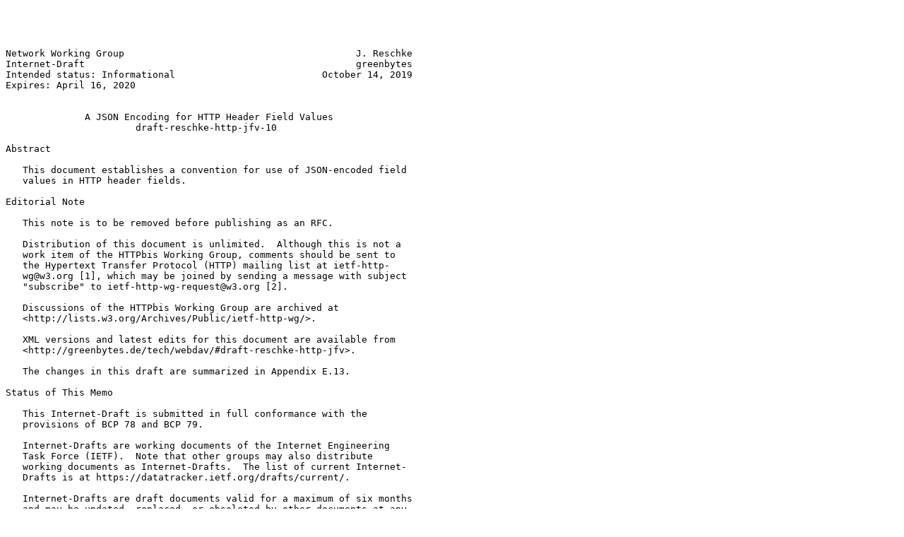

--- FILE ---
content_type: text/plain
request_url: https://greenbytes.com/tech/webdav/draft-reschke-http-jfv-10.txt
body_size: 9570
content:




Network Working Group                                         J. Reschke
Internet-Draft                                                greenbytes
Intended status: Informational                          October 14, 2019
Expires: April 16, 2020


              A JSON Encoding for HTTP Header Field Values
                       draft-reschke-http-jfv-10

Abstract

   This document establishes a convention for use of JSON-encoded field
   values in HTTP header fields.

Editorial Note

   This note is to be removed before publishing as an RFC.

   Distribution of this document is unlimited.  Although this is not a
   work item of the HTTPbis Working Group, comments should be sent to
   the Hypertext Transfer Protocol (HTTP) mailing list at ietf-http-
   wg@w3.org [1], which may be joined by sending a message with subject
   "subscribe" to ietf-http-wg-request@w3.org [2].

   Discussions of the HTTPbis Working Group are archived at
   <http://lists.w3.org/Archives/Public/ietf-http-wg/>.

   XML versions and latest edits for this document are available from
   <http://greenbytes.de/tech/webdav/#draft-reschke-http-jfv>.

   The changes in this draft are summarized in Appendix E.13.

Status of This Memo

   This Internet-Draft is submitted in full conformance with the
   provisions of BCP 78 and BCP 79.

   Internet-Drafts are working documents of the Internet Engineering
   Task Force (IETF).  Note that other groups may also distribute
   working documents as Internet-Drafts.  The list of current Internet-
   Drafts is at https://datatracker.ietf.org/drafts/current/.

   Internet-Drafts are draft documents valid for a maximum of six months
   and may be updated, replaced, or obsoleted by other documents at any
   time.  It is inappropriate to use Internet-Drafts as reference
   material or to cite them other than as "work in progress."

   This Internet-Draft will expire on April 16, 2020.



Reschke                  Expires April 16, 2020                 [Page 1]

Internet-Draft     JSON Encoding for HTTP Field Values      October 2019


Copyright Notice

   Copyright (c) 2019 IETF Trust and the persons identified as the
   document authors.  All rights reserved.

   This document is subject to BCP 78 and the IETF Trust's Legal
   Provisions Relating to IETF Documents
   (https://trustee.ietf.org/license-info) in effect on the date of
   publication of this document.  Please review these documents
   carefully, as they describe your rights and restrictions with respect
   to this document.  Code Components extracted from this document must
   include Simplified BSD License text as described in Section 4.e of
   the Trust Legal Provisions and are provided without warranty as
   described in the Simplified BSD License.

Table of Contents

   1.  Introduction  . . . . . . . . . . . . . . . . . . . . . . . .   3
   2.  Data Model and Format . . . . . . . . . . . . . . . . . . . .   4
   3.  Sender Requirements . . . . . . . . . . . . . . . . . . . . .   5
   4.  Recipient Requirements  . . . . . . . . . . . . . . . . . . .   5
   5.  Using this Format in Header Field Definitions . . . . . . . .   5
   6.  Deployment Considerations . . . . . . . . . . . . . . . . . .   6
   7.  Interoperability Considerations . . . . . . . . . . . . . . .   6
     7.1.  Encoding and Characters . . . . . . . . . . . . . . . . .   6
     7.2.  Numbers . . . . . . . . . . . . . . . . . . . . . . . . .   6
     7.3.  Object Constraints  . . . . . . . . . . . . . . . . . . .   7
   8.  Internationalization Considerations . . . . . . . . . . . . .   7
   9.  Security Considerations . . . . . . . . . . . . . . . . . . .   7
   10. References  . . . . . . . . . . . . . . . . . . . . . . . . .   7
     10.1.  Normative References . . . . . . . . . . . . . . . . . .   7
     10.2.  Informative References . . . . . . . . . . . . . . . . .   8
     10.3.  URIs . . . . . . . . . . . . . . . . . . . . . . . . . .   9
   Appendix A.  Examples . . . . . . . . . . . . . . . . . . . . . .  10
     A.1.  Content-Length  . . . . . . . . . . . . . . . . . . . . .  10
     A.2.  Content-Disposition . . . . . . . . . . . . . . . . . . .  10
     A.3.  WWW-Authenticate  . . . . . . . . . . . . . . . . . . . .  11
     A.4.  Accept-Encoding . . . . . . . . . . . . . . . . . . . . .  12
   Appendix B.  Use of JSON Field Value Encoding in the Wild . . . .  13
     B.1.  W3C Reporting API Specification . . . . . . . . . . . . .  14
     B.2.  W3C Clear Site Data Specification . . . . . . . . . . . .  14
     B.3.  W3C Feature Policy Specification  . . . . . . . . . . . .  14
   Appendix C.  Relation to HTTP 'Key' Header Field  . . . . . . . .  14
   Appendix D.  Discussion . . . . . . . . . . . . . . . . . . . . .  14
   Appendix E.  Change Log . . . . . . . . . . . . . . . . . . . . .  15
     E.1.  Since draft-reschke-http-jfv-00 . . . . . . . . . . . . .  15
     E.2.  Since draft-reschke-http-jfv-01 . . . . . . . . . . . . .  15
     E.3.  Since draft-reschke-http-jfv-02 . . . . . . . . . . . . .  15



Reschke                  Expires April 16, 2020                 [Page 2]

Internet-Draft     JSON Encoding for HTTP Field Values      October 2019


     E.4.  Since draft-reschke-http-jfv-03 . . . . . . . . . . . . .  15
     E.5.  Since draft-reschke-http-jfv-04 . . . . . . . . . . . . .  15
     E.6.  Since draft-ietf-httpbis-jfv-00 . . . . . . . . . . . . .  15
     E.7.  Since draft-ietf-httpbis-jfv-01 . . . . . . . . . . . . .  15
     E.8.  Since draft-ietf-httpbis-jfv-02 . . . . . . . . . . . . .  16
     E.9.  Since draft-reschke-http-jfv-05 . . . . . . . . . . . . .  16
     E.10. Since draft-reschke-http-jfv-06 . . . . . . . . . . . . .  16
     E.11. Since draft-reschke-http-jfv-07 . . . . . . . . . . . . .  16
     E.12. Since draft-reschke-http-jfv-08 . . . . . . . . . . . . .  16
     E.13. Since draft-reschke-http-jfv-09 . . . . . . . . . . . . .  16
   Acknowledgements  . . . . . . . . . . . . . . . . . . . . . . . .  16
   Author's Address  . . . . . . . . . . . . . . . . . . . . . . . .  17

1.  Introduction

   Defining syntax for new HTTP header fields ([RFC7230], Section 3.2)
   is non-trivial.  Among the commonly encountered problems are:

   o  There is no common syntax for complex field values.  Several well-
      known header fields do use a similarly looking syntax, but it is
      hard to write generic parsing code that will both correctly handle
      valid field values but also reject invalid ones.

   o  The HTTP message format allows header fields to repeat, so field
      syntax needs to be designed in a way that these cases are either
      meaningful, or can be unambiguously detected and rejected.

   o  HTTP/1.1 does not define a character encoding scheme ([RFC6365],
      Section 2), so header fields are either stuck with US-ASCII
      ([RFC0020]), or need out-of-band information to decide what
      encoding scheme is used.  Furthermore, APIs usually assume a
      default encoding scheme in order to map from octet sequences to
      strings (for instance, [XMLHttpRequest] uses the IDL type
      "ByteString", effectively resulting in the ISO-8859-1 character
      encoding scheme [ISO-8859-1] being used).

   (See Section 8.3.1 of [RFC7231] for a summary of considerations for
   new header fields.)

   This specification addresses the issues listed above by defining both
   a generic JSON-based ([RFC8259]) data model and a concrete wire
   format that can be used in definitions of new header fields, where
   the goals were:

   o  to be compatible with header field recombination when fields occur
      multiple times in a single message (Section 3.2.2 of [RFC7230]),
      and




Reschke                  Expires April 16, 2020                 [Page 3]

Internet-Draft     JSON Encoding for HTTP Field Values      October 2019


   o  not to use any problematic characters in the field value (non-
      ASCII characters and certain whitespace characters).

      Note: [HSTRUCT], a work item of the IETF HTTP Working Group, is a
      different attempt to address this set of problems -- it tries to
      identify and formalize common field structures in existing header
      fields; the syntax defined over there would usually lead to a more
      compact notation.

2.  Data Model and Format

   In HTTP, header fields with the same field name can occur multiple
   times within a single message (Section 3.2.2 of [RFC7230]).  When
   this happens, recipients are allowed to combine the field values
   using commas as delimiter.  This rule matches nicely JSON's array
   format (Section 5 of [RFC8259]).  Thus, the basic data model used
   here is the JSON array.

   Header field definitions that need only a single value can restrict
   themselves to arrays of length 1, and are encouraged to define error
   handling in case more values are received (such as "first wins",
   "last wins", or "abort with fatal error message").

   JSON arrays are mapped to field values by creating a sequence of
   serialized member elements, separated by commas and optionally
   whitespace.  This is equivalent to using the full JSON array format,
   while leaving out the "begin-array" ('[') and "end-array" (']')
   delimiters.

   The ABNF character names and classes below are used (copied from
   [RFC5234], Appendix B.1):

     CR               = %x0D    ; carriage return
     HTAB             = %x09    ; horizontal tab
     LF               = %x0A    ; line feed
     SP               = %x20    ; space
     VCHAR            = %x21-7E ; visible (printing) characters

   Characters in JSON strings that are not allowed or discouraged in
   HTTP header field values -- that is, not in the "VCHAR" definition --
   need to be represented using JSON's "backslash" escaping mechanism
   ([RFC8259], Section 7).

   The control characters CR, LF, and HTAB do not appear inside JSON
   strings, but can be used outside (line breaks, indentation etc.).
   These characters need to be either stripped or replaced by space
   characters (ABNF "SP").




Reschke                  Expires April 16, 2020                 [Page 4]

Internet-Draft     JSON Encoding for HTTP Field Values      October 2019


   Formally, using the HTTP specification's ABNF extensions defined in
   Section 7 of [RFC7230]:

     json-field-value = #json-field-item
     json-field-item  = JSON-Text
                      ; see [RFC8259], Section 2,
                      ; post-processed so that only VCHAR characters
                      ; are used

3.  Sender Requirements

   To map a JSON array to an HTTP header field value, process each array
   element separately by:

   1.  generating the JSON representation,

   2.  stripping all JSON control characters (CR, HTAB, LF), or
       replacing them by space ("SP") characters,

   3.  replacing all remaining non-VSPACE characters by the equivalent
       backslash-escape sequence ([RFC8259], Section 7).

   The resulting list of strings is transformed into an HTTP field value
   by combining them using comma (%x2C) plus optional SP as delimiter,
   and encoding the resulting string into an octet sequence using the
   US-ASCII character encoding scheme ([RFC0020]).

4.  Recipient Requirements

   To map a set of HTTP header field instances to a JSON array:

   1.  combine all header field instances into a single field as per
       Section 3.2.2 of [RFC7230],

   2.  add a leading begin-array ("[") octet and a trailing end-array
       ("]") octet, then

   3.  run the resulting octet sequence through a JSON parser.

   The result of the parsing operation is either an error (in which case
   the header field values needs to be considered invalid), or a JSON
   array.

5.  Using this Format in Header Field Definitions

   Specifications defining new HTTP header fields need to take the
   considerations listed in Section 8.3.1 of [RFC7231] into account.




Reschke                  Expires April 16, 2020                 [Page 5]

Internet-Draft     JSON Encoding for HTTP Field Values      October 2019


   Many of these will already be accounted for by using the format
   defined in this specification.

   Readers of HTTP-related specifications frequently expect an ABNF
   definition of the field value syntax.  This is not really needed
   here, as the actual syntax is JSON text, as defined in Section 2 of
   [RFC8259].

   A very simple way to use this JSON encoding thus is just to cite this
   specification -- specifically the "json-field-value" ABNF production
   defined in Section 2 -- and otherwise not to talk about the details
   of the field syntax at all.

   An alternative approach is just to repeat the ABNF-related parts from
   Section 2.

   This frees the specification from defining the concrete on-the-wire
   syntax.  What's left is defining the field value in terms of a JSON
   array.  An important aspect is the question of extensibility, e.g.
   how recipients ought to treat unknown field names.  In general, a
   "must ignore" approach will allow protocols to evolve without
   versioning or even using entire new field names.

6.  Deployment Considerations

   This JSON-based syntax will only apply to newly introduced header
   fields, thus backwards compatibility is not a problem.  That being
   said, it is conceivable that there is existing code that might trip
   over double quotes not being used for HTTP's quoted-string syntax
   (Section 3.2.6 of [RFC7230]).

7.  Interoperability Considerations

   The "I-JSON Message Format" specification ([RFC7493]) addresses known
   JSON interoperability pain points.  This specification borrows from
   the requirements made over there:

7.1.  Encoding and Characters

   This specification requires that field values use only US-ASCII
   characters, and thus by definition use a subset of UTF-8 (Section 2.1
   of [RFC7493]).

7.2.  Numbers

   Be aware of the issues around number precision, as discussed in
   Section 2.2 of [RFC7493].




Reschke                  Expires April 16, 2020                 [Page 6]

Internet-Draft     JSON Encoding for HTTP Field Values      October 2019


7.3.  Object Constraints

   As described in Section 4 of [RFC8259], JSON parser implementations
   differ in the handling of duplicate object names.  Therefore, senders
   MUST NOT use duplicate object names, and recipients SHOULD either
   treat field values with duplicate names as invalid (consistent with
   [RFC7493], Section 2.3) or use the lexically last value (consistent
   with [ECMA-262], Section 24.3.1.1).

   Furthermore, ordering of object members is not significant and can
   not be relied upon.

8.  Internationalization Considerations

   In HTTP/1.1, header field values are represented by octet sequences,
   usually used to transmit ASCII characters, with restrictions on the
   use of certain control characters, and no associated default
   character encoding, nor a way to describe it ([RFC7230],
   Section 3.2).  HTTP/2 does not change this.

   This specification maps all characters which can cause problems to
   JSON escape sequences, thereby solving the HTTP header field
   internationalization problem.

   Future specifications of HTTP might change to allow non-ASCII
   characters natively.  In that case, header fields using the syntax
   defined by this specification would have a simple migration path (by
   just stopping to require escaping of non-ASCII characters).

9.  Security Considerations

   Using JSON-shaped field values is believed to not introduce any new
   threads beyond those described in Section 12 of [RFC8259], namely the
   risk of recipients using the wrong tools to parse them.

   Other than that, any syntax that makes extensions easy can be used to
   smuggle information through field values; however, this concern is
   shared with other widely used formats, such as those using parameters
   in the form of name/value pairs.

10.  References

10.1.  Normative References

   [RFC0020]  Cerf, V., "ASCII format for network interchange", STD 80,
              RFC 20, DOI 10.17487/RFC0020, October 1969,
              <https://www.rfc-editor.org/info/rfc20>.




Reschke                  Expires April 16, 2020                 [Page 7]

Internet-Draft     JSON Encoding for HTTP Field Values      October 2019


   [RFC5234]  Crocker, D., Ed. and P. Overell, "Augmented BNF for Syntax
              Specifications: ABNF", STD 68, RFC 5234,
              DOI 10.17487/RFC5234, January 2008,
              <https://www.rfc-editor.org/info/rfc5234>.

   [RFC7230]  Fielding, R., Ed. and J. Reschke, Ed., "Hypertext Transfer
              Protocol (HTTP/1.1): Message Syntax and Routing",
              RFC 7230, DOI 10.17487/RFC7230, June 2014,
              <https://www.rfc-editor.org/info/rfc7230>.

   [RFC7231]  Fielding, R., Ed. and J. Reschke, Ed., "Hypertext Transfer
              Protocol (HTTP/1.1): Semantics and Content", RFC 7231,
              DOI 10.17487/RFC7231, June 2014,
              <https://www.rfc-editor.org/info/rfc7231>.

   [RFC7493]  Bray, T., Ed., "The I-JSON Message Format", RFC 7493,
              DOI 10.17487/RFC7493, March 2015,
              <https://www.rfc-editor.org/info/rfc7493>.

   [RFC8259]  Bray, T., Ed., "The JavaScript Object Notation (JSON) Data
              Interchange Format", RFC 8259, DOI 10.17487/RFC8259,
              December 2017, <https://www.rfc-editor.org/info/rfc8259>.

10.2.  Informative References

   [CLEARSITE]
              West, M., "Clear Site Data", W3C Working Draft WD-clear-
              site-data-20171130, November 2017,
              <https://www.w3.org/TR/2017/WD-clear-site-data-20171130/>.

              Latest version available at <https://www.w3.org/TR/clear-
              site-data/>.

   [ECMA-262]
              Ecma International, "ECMA-262 6th Edition, The ECMAScript
              2015 Language Specification", Standard ECMA-262, June
              2015, <http://www.ecma-international.org/ecma-262/6.0/>.

   [FEATUREPOL]
              Clelland, I., "Feature Policy", W3C Draft Community Group
              Report , October 2019,
              <https://wicg.github.io/feature-policy/>.

   [HSTRUCT]  Nottingham, M. and P-H. Kamp, "Structured Headers for
              HTTP", draft-ietf-httpbis-header-structure-13 (work in
              progress), August 2019.





Reschke                  Expires April 16, 2020                 [Page 8]

Internet-Draft     JSON Encoding for HTTP Field Values      October 2019


   [ISO-8859-1]
              International Organization for Standardization,
              "Information technology -- 8-bit single-byte coded graphic
              character sets -- Part 1: Latin alphabet No. 1", ISO/
              IEC 8859-1:1998, 1998.

   [KEY]      Fielding, R. and M. Nottingham, "The Key HTTP Response
              Header Field", draft-ietf-httpbis-key-01 (work in
              progress), March 2016.

   [REPORTING]
              Creager, D., Grigorik, I., Meyer, P., and M. West,
              "Reporting API", W3C Working Draft WD-reporting-
              1-20180925, September 2018,
              <https://www.w3.org/TR/2018/WD-reporting-1-20180925/>.

              Latest version available at <https://www.w3.org/TR/
              reporting-1/>.

   [RFC6266]  Reschke, J., "Use of the Content-Disposition Header Field
              in the Hypertext Transfer Protocol (HTTP)", RFC 6266,
              DOI 10.17487/RFC6266, June 2011,
              <https://www.rfc-editor.org/info/rfc6266>.

   [RFC6365]  Hoffman, P. and J. Klensin, "Terminology Used in
              Internationalization in the IETF", BCP 166, RFC 6365,
              DOI 10.17487/RFC6365, September 2011,
              <https://www.rfc-editor.org/info/rfc6365>.

   [RFC7235]  Fielding, R., Ed. and J. Reschke, Ed., "Hypertext Transfer
              Protocol (HTTP/1.1): Authentication", RFC 7235,
              DOI 10.17487/RFC7235, June 2014,
              <https://www.rfc-editor.org/info/rfc7235>.

   [RFC8187]  Reschke, J., "Indicating Character Encoding and Language
              for HTTP Header Field Parameters", RFC 8187,
              DOI 10.17487/RFC8187, September 2017,
              <https://www.rfc-editor.org/info/rfc8187>.

   [XMLHttpRequest]
              WhatWG, "XMLHttpRequest", <https://xhr.spec.whatwg.org/>.

10.3.  URIs

   [1] mailto:ietf-http-wg@w3.org

   [2] mailto:ietf-http-wg-request@w3.org?subject=subscribe




Reschke                  Expires April 16, 2020                 [Page 9]

Internet-Draft     JSON Encoding for HTTP Field Values      October 2019


Appendix A.  Examples

   This section shows how some of the existing HTTP header fields would
   look like if they would use the format defined by this specification.

A.1.  Content-Length

   "Content-Length" is defined in Section 3.3.2 of [RFC7230], with the
   field value's ABNF being:

     Content-Length = 1*DIGIT

   So the field value is similar to a JSON number ([RFC8259],
   Section 6).

   Content-Length is restricted to a single field instance, as it
   doesn't use the list production (as per Section 3.2.2 of [RFC7230]).
   However, in practice multiple instances do occur, and the definition
   of the header field does indeed discuss how to handle these cases.

   If Content-Length was defined using the JSON format discussed here,
   the ABNF would be something like:

     Content-Length = #number
                    ; number: [RFC8259], Section 6

   ...and the prose definition would:

   o  restrict all numbers to be non-negative integers without
      fractions, and

   o  require that the array of values is of length 1 (but allow the
      case where the array is longer, but all members represent the same
      value)

A.2.  Content-Disposition

   Content-Disposition field values, defined in [RFC6266], consist of a
   "disposition type" (a string), plus multiple parameters, of which at
   least one ("filename") sometime needs to carry non-ASCII characters.

   For instance, the first example in Section 5 of [RFC6266]:

     Attachment; filename=example.html

   has a disposition type of "Attachment", with filename parameter value
   "example.html".  A JSON representation of this information might be:




Reschke                  Expires April 16, 2020                [Page 10]

Internet-Draft     JSON Encoding for HTTP Field Values      October 2019


     {
       "Attachment": {
         "filename" : "example.html"
       }
     }

   which would translate to a header field value of:

     { "Attachment": { "filename" : "example.html" } }

   The third example in Section 5 of [RFC6266] uses a filename parameter
   containing non-US-ASCII characters:

     attachment; filename*=UTF-8''%e2%82%ac%20rates

   Note that in this case, the "filename*" parameter uses the encoding
   defined in [RFC8187], representing a filename starting with the
   Unicode character "EUR" (EURO SIGN, U+20AC), followed by " rates".
   If the definition of Content-Disposition would have used the format
   proposed here, the workaround involving the "parameter*" syntax would
   not have been needed at all.

   The JSON representation of this value could then be:

     { "attachment": { "filename" : "\u20AC rates" } }

A.3.  WWW-Authenticate

   The WWW-Authenticate header field value is defined in Section 4.1 of
   [RFC7235] as a list of "challenges":

      WWW-Authenticate = 1#challenge

   ...where a challenge consists of a scheme with optional parameters:

     challenge   = auth-scheme [ 1*SP ( token68 / #auth-param ) ]

   An example for a complex header field value given in the definition
   of the header field is:

     Newauth realm="apps", type=1, title="Login to \"apps\"",
     Basic realm="simple"

   (line break added for readability)

   A possible JSON representation of this field value would be the array
   below:




Reschke                  Expires April 16, 2020                [Page 11]

Internet-Draft     JSON Encoding for HTTP Field Values      October 2019


     [
       {
         "Newauth" : {
           "realm": "apps",
           "type" : 1,
           "title" : "Login to \"apps\""
         }
       },
       {
         "Basic" : {
           "realm": "simple"
         }
       }
     ]

   ...which would translate to a header field value of:

     { "Newauth" : { "realm": "apps", "type" : 1,
                     "title": "Login to \"apps\"" }},
     { "Basic" : { "realm": "simple"}}

A.4.  Accept-Encoding

   The Accept-Encoding header field value is defined in Section 5.3.4 of
   [RFC7231] as a list of codings, each of which allowing a weight
   parameter 'q':

      Accept-Encoding = #( codings [ weight ] )
      codings         = content-coding / "identity" / "*"
      weight          = OWS ";" OWS "q=" qvalue
      qvalue          = ( "0" [ "." 0*3DIGIT ] )
                      / ( "1" [ "." 0*3("0") ] )

   An example for a complex header field value given in the definition
   of the header field is:

     gzip;q=1.0, identity; q=0.5, *;q=0

   Due to the defaulting rules for the quality value ([RFC7231],
   Section 5.3.1), this could also be written as:

     gzip, identity; q=0.5, *; q=0

   A JSON representation could be:







Reschke                  Expires April 16, 2020                [Page 12]

Internet-Draft     JSON Encoding for HTTP Field Values      October 2019


     [
       {
         "gzip" : {
         }
       },
       {
         "identity" : {
           "q": 0.5
         }
       },
       {
         "*" : {
           "q": 0
         }
       }
     ]

   ...which would translate to a header field value of:

     {"gzip": {}}, {"identity": {"q": 0.5}}, {"*": {"q": 0}}

   In this example, the part about "gzip" appears unnecessarily verbose,
   as the value is just an empty object.  A simpler notation would
   collapse members like these to string literals:

     "gzip", {"identity": {"q": 0.5}}, {"*": {"q": 0}}

   If this is desirable, the header field definition could allow both
   string literals and objects, and define that a mere string literal
   would be mapped to a member whose name is given by the string
   literal, and the value is an empty object.

   For what it's worth, one of the most common cases for 'Accept-
   Encoding' would become:

     "gzip", "deflate"

   which would be only a small overhead over the original format.

Appendix B.  Use of JSON Field Value Encoding in the Wild

   Since work started on this document, various specifications have
   adopted this format.  At least one of these moved away after the HTTP
   Working Group decided to focus on [HSTRUCT] (see thread starting at
   <https://lists.w3.org/Archives/Public/ietf-http-
   wg/2016OctDec/0505.html>).

   The sections below summarize the current usage of this format.



Reschke                  Expires April 16, 2020                [Page 13]

Internet-Draft     JSON Encoding for HTTP Field Values      October 2019


B.1.  W3C Reporting API Specification

   Defined in W3C Working Draft "Reporting API" (Section 3.1 of
   [REPORTING]).  Still in use in latest working draft dated September
   2018.

B.2.  W3C Clear Site Data Specification

   Used in earlier versions of "Clear Site Data".  The current version
   replaces the use of JSON with a custom syntax that happens to be
   somewhat compatible with an array of JSON strings (see Section 3.1 of
   [CLEARSITE] and <https://lists.w3.org/Archives/Public/ietf-http-
   wg/2017AprJun/0214.html> for feedback).

B.3.  W3C Feature Policy Specification

   Originally defined in W3C Draft Community Group Report "Feature
   Policy" ([FEATUREPOL]), but now replaced with a custom syntax (see
   <https://github.com/WICG/feature-policy/pull/83>).

Appendix C.  Relation to HTTP 'Key' Header Field

   [KEY] aims to improve the cacheability of responses that vary based
   on certain request header fields, addressing lack of granularity in
   the existing "Vary" response header field ([RFC7231], Section 7.1.4).
   If the JSON-based format described by this document gains popularity,
   it might be useful to add a JSON-aware "Key Parameter" (see
   Section 2.3 of [KEY]).

Appendix D.  Discussion

   This approach uses a default of "JSON array", using implicit array
   markers.  An alternative would be a default of "JSON object".  This
   would simplify the syntax for non-list-typed header fields, but all
   the benefits of having the same data model for both types of header
   fields would be gone.  A hybrid approach might make sense, as long as
   it doesn't require any heuristics on the recipient's side.

      Note: a concrete proposal was made by Kazuho Oku in
      <https://lists.w3.org/Archives/Public/ietf-http-
      wg/2016JanMar/0155.html>.

   [[CREF1: Use of generic libs vs compactness of field values..]]








Reschke                  Expires April 16, 2020                [Page 14]

Internet-Draft     JSON Encoding for HTTP Field Values      October 2019


Appendix E.  Change Log

   This section is to be removed before publishing as an RFC.

E.1.  Since draft-reschke-http-jfv-00

   Editorial fixes + working on the TODOs.

E.2.  Since draft-reschke-http-jfv-01

   Mention slightly increased risk of smuggling information in header
   field values.

E.3.  Since draft-reschke-http-jfv-02

   Mention Kazuho Oku's proposal for abbreviated forms.

   Added a bit of text about the motivation for a concrete JSON subset
   (ack Cory Benfield).

   Expand I18N section.

E.4.  Since draft-reschke-http-jfv-03

   Mention relation to KEY header field.

E.5.  Since draft-reschke-http-jfv-04

   Between June and December 2016, this was a work item of the HTTP
   working group (see <https://datatracker.ietf.org/doc/draft-ietf-
   httpbis-jfv/>).  Work (if any) continues now on
   <https://datatracker.ietf.org/doc/draft-reschke-http-jfv/>.

   Changes made while this was a work item of the HTTP Working Group:

E.6.  Since draft-ietf-httpbis-jfv-00

   Added example for "Accept-Encoding" (inspired by Kazuho's feedback),
   showing a potential way to optimize the format when default values
   apply.

E.7.  Since draft-ietf-httpbis-jfv-01

   Add interop discussion, building on I-JSON and ECMA-262 (see
   <https://github.com/httpwg/http-extensions/issues/225>).






Reschke                  Expires April 16, 2020                [Page 15]

Internet-Draft     JSON Encoding for HTTP Field Values      October 2019


E.8.  Since draft-ietf-httpbis-jfv-02

   Move non-essential parts into appendix.

   Updated XHR reference.

E.9.  Since draft-reschke-http-jfv-05

   Add meat to "Using this Format in Header Field Definitions".

   Add a few lines on the relation to "Key".

   Summarize current use of the format.

E.10.  Since draft-reschke-http-jfv-06

   RFC 5987 is obsoleted by RFC 8187.

   Update CLEARSITE comment.

E.11.  Since draft-reschke-http-jfv-07

   Update JSON and HSTRUCT references.

   FEATUREPOL doesn't use JSON syntax anymore.

E.12.  Since draft-reschke-http-jfv-08

   Update HSTRUCT reference.

   Update notes about CLEARSITE and FEATUREPOL.

E.13.  Since draft-reschke-http-jfv-09

   Update HSTRUCT and FEATUREPOL references.

   Update note about REPORTING.

   Changed category to "informational".

Acknowledgements

   Thanks go to the Hypertext Transfer Protocol Working Group
   participants.







Reschke                  Expires April 16, 2020                [Page 16]

Internet-Draft     JSON Encoding for HTTP Field Values      October 2019


Author's Address

   Julian F. Reschke
   greenbytes GmbH
   Hafenweg 16
   Muenster  48155
   Germany

   EMail: julian.reschke@greenbytes.de
   URI:   http://greenbytes.de/tech/webdav/









































Reschke                  Expires April 16, 2020                [Page 17]
